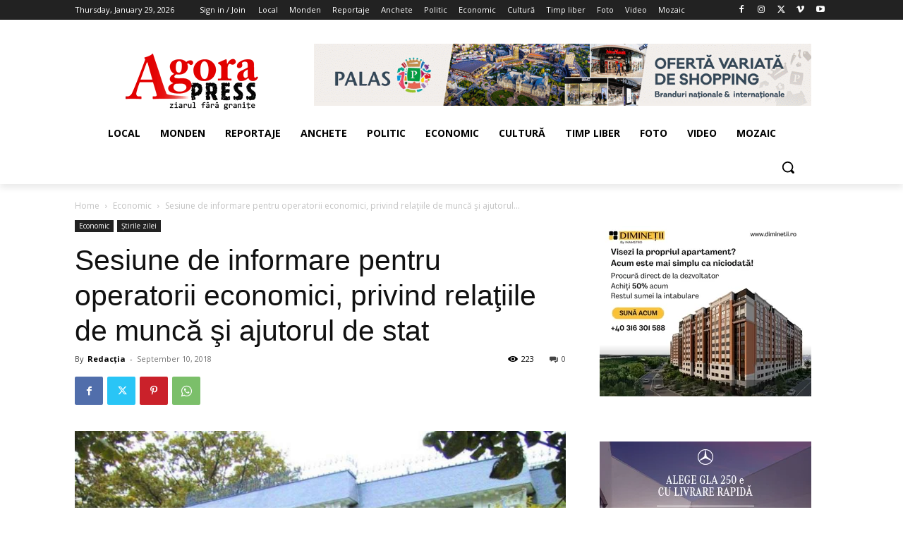

--- FILE ---
content_type: application/javascript
request_url: https://www.zodiacool.ro/widget-horoscop-european.js
body_size: 103
content:
zXssMagic.clientInfo("");
zXssMagic.serverResponse('<div class="zodii-4"><div class="z-title"><a href="https://www.zodiacool.ro/horoscop/horoscop-zilnic" target="_blank" title="Horoscop azi, 29 January">Horoscop azi, 29 January</a></div><div class="z-container"><div class="z-item"><a href="https://www.zodiacool.ro/horoscop/horoscop-zilnic/berbec" title="Horoscop Berbec" target="_blank"><img src="https://www.zodiacool.ro/images/zodii5/berbec.png" alt="Horoscop Berbec" title="Horoscop Berbec"><br>Horoscop<br>Berbec</a></div><div class="z-item"><a href="https://www.zodiacool.ro/horoscop/horoscop-zilnic/taur" title="Horoscop Taur" target="_blank"><img src="https://www.zodiacool.ro/images/zodii5/taur.png" alt="Horoscop Taur" title="Horoscop Taur"><br>Horoscop<br>Taur</a></div><div class="z-item"><a href="https://www.zodiacool.ro/horoscop/horoscop-zilnic/gemeni" title="Horoscop Gemeni" target="_blank"><img src="https://www.zodiacool.ro/images/zodii5/gemeni.png" alt="Horoscop Gemeni" title="Horoscop Gemeni"><br>Horoscop<br>Gemeni</a></div><div class="z-item"><a href="https://www.zodiacool.ro/horoscop/horoscop-zilnic/rac" title="Horoscop Rac" target="_blank"><img src="https://www.zodiacool.ro/images/zodii5/rac.png" alt="Horoscop Rac" title="Horoscop Rac"><br>Horoscop<br>Rac</a></div><div class="z-item"><a href="https://www.zodiacool.ro/horoscop/horoscop-zilnic/leu" title="Horoscop Leu" target="_blank"><img src="https://www.zodiacool.ro/images/zodii5/leu.png" alt="Horoscop Leu" title="Horoscop Leu"><br>Horoscop<br>Leu</a></div><div class="z-item"><a href="https://www.zodiacool.ro/horoscop/horoscop-zilnic/fecioara" title="Horoscop Fecioara" target="_blank"><img src="https://www.zodiacool.ro/images/zodii5/fecioara.png" alt="Horoscop Fecioara" title="Horoscop Fecioara"><br>Horoscop<br>Fecioara</a></div><div class="z-item"><a href="https://www.zodiacool.ro/horoscop/horoscop-zilnic/balanta" title="Horoscop Balanta" target="_blank"><img src="https://www.zodiacool.ro/images/zodii5/balanta.png" alt="Horoscop Balanta" title="Horoscop Balanta"><br>Horoscop<br>Balanta</a></div><div class="z-item"><a href="https://www.zodiacool.ro/horoscop/horoscop-zilnic/scorpion" title="Horoscop Scorpion" target="_blank"><img src="https://www.zodiacool.ro/images/zodii5/scorpion.png" alt="Horoscop Scorpion" title="Horoscop Scorpion"><br>Horoscop<br>Scorpion</a></div><div class="z-item"><a href="https://www.zodiacool.ro/horoscop/horoscop-zilnic/sagetator" title="Horoscop Sagetator" target="_blank"><img src="https://www.zodiacool.ro/images/zodii5/sagetator.png" alt="Horoscop Sagetator" title="Horoscop Sagetator"><br>Horoscop<br>Sagetator</a></div><div class="z-item"><a href="https://www.zodiacool.ro/horoscop/horoscop-zilnic/capricorn" title="Horoscop Capricorn" target="_blank"><img src="https://www.zodiacool.ro/images/zodii5/capricorn.png" alt="Horoscop Capricorn" title="Horoscop Capricorn"><br>Horoscop<br>Capricorn</a></div><div class="z-item"><a href="https://www.zodiacool.ro/horoscop/horoscop-zilnic/varsator" title="Horoscop Varsator" target="_blank"><img src="https://www.zodiacool.ro/images/zodii5/varsator.png" alt="Horoscop Varsator" title="Horoscop Varsator"><br>Horoscop<br>Varsator</a></div><div class="z-item"><a href="https://www.zodiacool.ro/horoscop/horoscop-zilnic/pesti" title="Horoscop Pesti" target="_blank"><img src="https://www.zodiacool.ro/images/zodii5/pesti.png" alt="Horoscop Pesti" title="Horoscop Pesti"><br>Horoscop<br>Pesti</a></div><div class="clrfix"></div></div>  <div class="hz-source">Horoscop oferit de <a href="https://www.zodicacool.ro/horoscop/horoscop-zilnic" title="Zodiacool" target="_blank">zodiacool.ro</a></div>');

